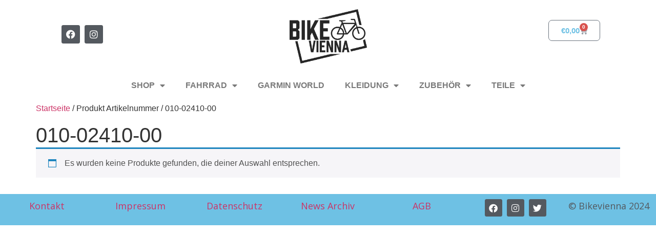

--- FILE ---
content_type: text/html; charset=UTF-8
request_url: https://www.bikevienna.at/artikelnummer/010-02410-00/
body_size: 15606
content:
<!doctype html>
<html lang="de">
<head>
	<meta charset="UTF-8">
	<meta name="viewport" content="width=device-width, initial-scale=1">
	<link rel="profile" href="https://gmpg.org/xfn/11">
	<title>010-02410-00 &#8211; BIKE VIENNA</title>
<meta name='robots' content='max-image-preview:large' />
<link rel='dns-prefetch' href='//stats.wp.com' />
<link rel='dns-prefetch' href='//www.googletagmanager.com' />
<link rel='dns-prefetch' href='//cdn.jsdelivr.net' />
<link rel="alternate" type="application/rss+xml" title="BIKE VIENNA &raquo; Feed" href="https://www.bikevienna.at/feed/" />
<link rel="alternate" type="application/rss+xml" title="BIKE VIENNA &raquo; Kommentar-Feed" href="https://www.bikevienna.at/comments/feed/" />
<link rel="alternate" type="application/rss+xml" title="BIKE VIENNA &raquo; 010-02410-00 Artikelnummer Feed" href="https://www.bikevienna.at/artikelnummer/010-02410-00/feed/" />
<script>
window._wpemojiSettings = {"baseUrl":"https:\/\/s.w.org\/images\/core\/emoji\/14.0.0\/72x72\/","ext":".png","svgUrl":"https:\/\/s.w.org\/images\/core\/emoji\/14.0.0\/svg\/","svgExt":".svg","source":{"concatemoji":"https:\/\/www.bikevienna.at\/wp-includes\/js\/wp-emoji-release.min.js?ver=6.3.7"}};
/*! This file is auto-generated */
!function(i,n){var o,s,e;function c(e){try{var t={supportTests:e,timestamp:(new Date).valueOf()};sessionStorage.setItem(o,JSON.stringify(t))}catch(e){}}function p(e,t,n){e.clearRect(0,0,e.canvas.width,e.canvas.height),e.fillText(t,0,0);var t=new Uint32Array(e.getImageData(0,0,e.canvas.width,e.canvas.height).data),r=(e.clearRect(0,0,e.canvas.width,e.canvas.height),e.fillText(n,0,0),new Uint32Array(e.getImageData(0,0,e.canvas.width,e.canvas.height).data));return t.every(function(e,t){return e===r[t]})}function u(e,t,n){switch(t){case"flag":return n(e,"\ud83c\udff3\ufe0f\u200d\u26a7\ufe0f","\ud83c\udff3\ufe0f\u200b\u26a7\ufe0f")?!1:!n(e,"\ud83c\uddfa\ud83c\uddf3","\ud83c\uddfa\u200b\ud83c\uddf3")&&!n(e,"\ud83c\udff4\udb40\udc67\udb40\udc62\udb40\udc65\udb40\udc6e\udb40\udc67\udb40\udc7f","\ud83c\udff4\u200b\udb40\udc67\u200b\udb40\udc62\u200b\udb40\udc65\u200b\udb40\udc6e\u200b\udb40\udc67\u200b\udb40\udc7f");case"emoji":return!n(e,"\ud83e\udef1\ud83c\udffb\u200d\ud83e\udef2\ud83c\udfff","\ud83e\udef1\ud83c\udffb\u200b\ud83e\udef2\ud83c\udfff")}return!1}function f(e,t,n){var r="undefined"!=typeof WorkerGlobalScope&&self instanceof WorkerGlobalScope?new OffscreenCanvas(300,150):i.createElement("canvas"),a=r.getContext("2d",{willReadFrequently:!0}),o=(a.textBaseline="top",a.font="600 32px Arial",{});return e.forEach(function(e){o[e]=t(a,e,n)}),o}function t(e){var t=i.createElement("script");t.src=e,t.defer=!0,i.head.appendChild(t)}"undefined"!=typeof Promise&&(o="wpEmojiSettingsSupports",s=["flag","emoji"],n.supports={everything:!0,everythingExceptFlag:!0},e=new Promise(function(e){i.addEventListener("DOMContentLoaded",e,{once:!0})}),new Promise(function(t){var n=function(){try{var e=JSON.parse(sessionStorage.getItem(o));if("object"==typeof e&&"number"==typeof e.timestamp&&(new Date).valueOf()<e.timestamp+604800&&"object"==typeof e.supportTests)return e.supportTests}catch(e){}return null}();if(!n){if("undefined"!=typeof Worker&&"undefined"!=typeof OffscreenCanvas&&"undefined"!=typeof URL&&URL.createObjectURL&&"undefined"!=typeof Blob)try{var e="postMessage("+f.toString()+"("+[JSON.stringify(s),u.toString(),p.toString()].join(",")+"));",r=new Blob([e],{type:"text/javascript"}),a=new Worker(URL.createObjectURL(r),{name:"wpTestEmojiSupports"});return void(a.onmessage=function(e){c(n=e.data),a.terminate(),t(n)})}catch(e){}c(n=f(s,u,p))}t(n)}).then(function(e){for(var t in e)n.supports[t]=e[t],n.supports.everything=n.supports.everything&&n.supports[t],"flag"!==t&&(n.supports.everythingExceptFlag=n.supports.everythingExceptFlag&&n.supports[t]);n.supports.everythingExceptFlag=n.supports.everythingExceptFlag&&!n.supports.flag,n.DOMReady=!1,n.readyCallback=function(){n.DOMReady=!0}}).then(function(){return e}).then(function(){var e;n.supports.everything||(n.readyCallback(),(e=n.source||{}).concatemoji?t(e.concatemoji):e.wpemoji&&e.twemoji&&(t(e.twemoji),t(e.wpemoji)))}))}((window,document),window._wpemojiSettings);
</script>
<style>
img.wp-smiley,
img.emoji {
	display: inline !important;
	border: none !important;
	box-shadow: none !important;
	height: 1em !important;
	width: 1em !important;
	margin: 0 0.07em !important;
	vertical-align: -0.1em !important;
	background: none !important;
	padding: 0 !important;
}
</style>
	<link rel='stylesheet' id='german-market-blocks-integrations-css' href='https://www.bikevienna.at/wp-content/plugins/woocommerce-german-market/german-market-blocks/build/integrations.css?ver=3.53' media='all' />
<link rel='stylesheet' id='german-market-checkout-block-checkboxes-css' href='https://www.bikevienna.at/wp-content/plugins/woocommerce-german-market/german-market-blocks/build/blocks/checkout-checkboxes/style-index.css?ver=3.53' media='all' />
<link rel='stylesheet' id='german-market-product-charging-device-css' href='https://www.bikevienna.at/wp-content/plugins/woocommerce-german-market/german-market-blocks/build/blocks/product-charging-device/style-index.css?ver=3.53' media='all' />
<link rel='stylesheet' id='wp-block-library-css' href='https://www.bikevienna.at/wp-includes/css/dist/block-library/style.min.css?ver=6.3.7' media='all' />
<style id='global-styles-inline-css'>
body{--wp--preset--color--black: #000000;--wp--preset--color--cyan-bluish-gray: #abb8c3;--wp--preset--color--white: #ffffff;--wp--preset--color--pale-pink: #f78da7;--wp--preset--color--vivid-red: #cf2e2e;--wp--preset--color--luminous-vivid-orange: #ff6900;--wp--preset--color--luminous-vivid-amber: #fcb900;--wp--preset--color--light-green-cyan: #7bdcb5;--wp--preset--color--vivid-green-cyan: #00d084;--wp--preset--color--pale-cyan-blue: #8ed1fc;--wp--preset--color--vivid-cyan-blue: #0693e3;--wp--preset--color--vivid-purple: #9b51e0;--wp--preset--gradient--vivid-cyan-blue-to-vivid-purple: linear-gradient(135deg,rgba(6,147,227,1) 0%,rgb(155,81,224) 100%);--wp--preset--gradient--light-green-cyan-to-vivid-green-cyan: linear-gradient(135deg,rgb(122,220,180) 0%,rgb(0,208,130) 100%);--wp--preset--gradient--luminous-vivid-amber-to-luminous-vivid-orange: linear-gradient(135deg,rgba(252,185,0,1) 0%,rgba(255,105,0,1) 100%);--wp--preset--gradient--luminous-vivid-orange-to-vivid-red: linear-gradient(135deg,rgba(255,105,0,1) 0%,rgb(207,46,46) 100%);--wp--preset--gradient--very-light-gray-to-cyan-bluish-gray: linear-gradient(135deg,rgb(238,238,238) 0%,rgb(169,184,195) 100%);--wp--preset--gradient--cool-to-warm-spectrum: linear-gradient(135deg,rgb(74,234,220) 0%,rgb(151,120,209) 20%,rgb(207,42,186) 40%,rgb(238,44,130) 60%,rgb(251,105,98) 80%,rgb(254,248,76) 100%);--wp--preset--gradient--blush-light-purple: linear-gradient(135deg,rgb(255,206,236) 0%,rgb(152,150,240) 100%);--wp--preset--gradient--blush-bordeaux: linear-gradient(135deg,rgb(254,205,165) 0%,rgb(254,45,45) 50%,rgb(107,0,62) 100%);--wp--preset--gradient--luminous-dusk: linear-gradient(135deg,rgb(255,203,112) 0%,rgb(199,81,192) 50%,rgb(65,88,208) 100%);--wp--preset--gradient--pale-ocean: linear-gradient(135deg,rgb(255,245,203) 0%,rgb(182,227,212) 50%,rgb(51,167,181) 100%);--wp--preset--gradient--electric-grass: linear-gradient(135deg,rgb(202,248,128) 0%,rgb(113,206,126) 100%);--wp--preset--gradient--midnight: linear-gradient(135deg,rgb(2,3,129) 0%,rgb(40,116,252) 100%);--wp--preset--font-size--small: 13px;--wp--preset--font-size--medium: 20px;--wp--preset--font-size--large: 36px;--wp--preset--font-size--x-large: 42px;--wp--preset--spacing--20: 0.44rem;--wp--preset--spacing--30: 0.67rem;--wp--preset--spacing--40: 1rem;--wp--preset--spacing--50: 1.5rem;--wp--preset--spacing--60: 2.25rem;--wp--preset--spacing--70: 3.38rem;--wp--preset--spacing--80: 5.06rem;--wp--preset--shadow--natural: 6px 6px 9px rgba(0, 0, 0, 0.2);--wp--preset--shadow--deep: 12px 12px 50px rgba(0, 0, 0, 0.4);--wp--preset--shadow--sharp: 6px 6px 0px rgba(0, 0, 0, 0.2);--wp--preset--shadow--outlined: 6px 6px 0px -3px rgba(255, 255, 255, 1), 6px 6px rgba(0, 0, 0, 1);--wp--preset--shadow--crisp: 6px 6px 0px rgba(0, 0, 0, 1);}body { margin: 0;--wp--style--global--content-size: 800px;--wp--style--global--wide-size: 1200px; }.wp-site-blocks > .alignleft { float: left; margin-right: 2em; }.wp-site-blocks > .alignright { float: right; margin-left: 2em; }.wp-site-blocks > .aligncenter { justify-content: center; margin-left: auto; margin-right: auto; }:where(.wp-site-blocks) > * { margin-block-start: 24px; margin-block-end: 0; }:where(.wp-site-blocks) > :first-child:first-child { margin-block-start: 0; }:where(.wp-site-blocks) > :last-child:last-child { margin-block-end: 0; }body { --wp--style--block-gap: 24px; }:where(body .is-layout-flow)  > :first-child:first-child{margin-block-start: 0;}:where(body .is-layout-flow)  > :last-child:last-child{margin-block-end: 0;}:where(body .is-layout-flow)  > *{margin-block-start: 24px;margin-block-end: 0;}:where(body .is-layout-constrained)  > :first-child:first-child{margin-block-start: 0;}:where(body .is-layout-constrained)  > :last-child:last-child{margin-block-end: 0;}:where(body .is-layout-constrained)  > *{margin-block-start: 24px;margin-block-end: 0;}:where(body .is-layout-flex) {gap: 24px;}:where(body .is-layout-grid) {gap: 24px;}body .is-layout-flow > .alignleft{float: left;margin-inline-start: 0;margin-inline-end: 2em;}body .is-layout-flow > .alignright{float: right;margin-inline-start: 2em;margin-inline-end: 0;}body .is-layout-flow > .aligncenter{margin-left: auto !important;margin-right: auto !important;}body .is-layout-constrained > .alignleft{float: left;margin-inline-start: 0;margin-inline-end: 2em;}body .is-layout-constrained > .alignright{float: right;margin-inline-start: 2em;margin-inline-end: 0;}body .is-layout-constrained > .aligncenter{margin-left: auto !important;margin-right: auto !important;}body .is-layout-constrained > :where(:not(.alignleft):not(.alignright):not(.alignfull)){max-width: var(--wp--style--global--content-size);margin-left: auto !important;margin-right: auto !important;}body .is-layout-constrained > .alignwide{max-width: var(--wp--style--global--wide-size);}body .is-layout-flex{display: flex;}body .is-layout-flex{flex-wrap: wrap;align-items: center;}body .is-layout-flex > *{margin: 0;}body .is-layout-grid{display: grid;}body .is-layout-grid > *{margin: 0;}body{padding-top: 0px;padding-right: 0px;padding-bottom: 0px;padding-left: 0px;}a:where(:not(.wp-element-button)){text-decoration: underline;}.wp-element-button, .wp-block-button__link{background-color: #32373c;border-width: 0;color: #fff;font-family: inherit;font-size: inherit;line-height: inherit;padding: calc(0.667em + 2px) calc(1.333em + 2px);text-decoration: none;}.has-black-color{color: var(--wp--preset--color--black) !important;}.has-cyan-bluish-gray-color{color: var(--wp--preset--color--cyan-bluish-gray) !important;}.has-white-color{color: var(--wp--preset--color--white) !important;}.has-pale-pink-color{color: var(--wp--preset--color--pale-pink) !important;}.has-vivid-red-color{color: var(--wp--preset--color--vivid-red) !important;}.has-luminous-vivid-orange-color{color: var(--wp--preset--color--luminous-vivid-orange) !important;}.has-luminous-vivid-amber-color{color: var(--wp--preset--color--luminous-vivid-amber) !important;}.has-light-green-cyan-color{color: var(--wp--preset--color--light-green-cyan) !important;}.has-vivid-green-cyan-color{color: var(--wp--preset--color--vivid-green-cyan) !important;}.has-pale-cyan-blue-color{color: var(--wp--preset--color--pale-cyan-blue) !important;}.has-vivid-cyan-blue-color{color: var(--wp--preset--color--vivid-cyan-blue) !important;}.has-vivid-purple-color{color: var(--wp--preset--color--vivid-purple) !important;}.has-black-background-color{background-color: var(--wp--preset--color--black) !important;}.has-cyan-bluish-gray-background-color{background-color: var(--wp--preset--color--cyan-bluish-gray) !important;}.has-white-background-color{background-color: var(--wp--preset--color--white) !important;}.has-pale-pink-background-color{background-color: var(--wp--preset--color--pale-pink) !important;}.has-vivid-red-background-color{background-color: var(--wp--preset--color--vivid-red) !important;}.has-luminous-vivid-orange-background-color{background-color: var(--wp--preset--color--luminous-vivid-orange) !important;}.has-luminous-vivid-amber-background-color{background-color: var(--wp--preset--color--luminous-vivid-amber) !important;}.has-light-green-cyan-background-color{background-color: var(--wp--preset--color--light-green-cyan) !important;}.has-vivid-green-cyan-background-color{background-color: var(--wp--preset--color--vivid-green-cyan) !important;}.has-pale-cyan-blue-background-color{background-color: var(--wp--preset--color--pale-cyan-blue) !important;}.has-vivid-cyan-blue-background-color{background-color: var(--wp--preset--color--vivid-cyan-blue) !important;}.has-vivid-purple-background-color{background-color: var(--wp--preset--color--vivid-purple) !important;}.has-black-border-color{border-color: var(--wp--preset--color--black) !important;}.has-cyan-bluish-gray-border-color{border-color: var(--wp--preset--color--cyan-bluish-gray) !important;}.has-white-border-color{border-color: var(--wp--preset--color--white) !important;}.has-pale-pink-border-color{border-color: var(--wp--preset--color--pale-pink) !important;}.has-vivid-red-border-color{border-color: var(--wp--preset--color--vivid-red) !important;}.has-luminous-vivid-orange-border-color{border-color: var(--wp--preset--color--luminous-vivid-orange) !important;}.has-luminous-vivid-amber-border-color{border-color: var(--wp--preset--color--luminous-vivid-amber) !important;}.has-light-green-cyan-border-color{border-color: var(--wp--preset--color--light-green-cyan) !important;}.has-vivid-green-cyan-border-color{border-color: var(--wp--preset--color--vivid-green-cyan) !important;}.has-pale-cyan-blue-border-color{border-color: var(--wp--preset--color--pale-cyan-blue) !important;}.has-vivid-cyan-blue-border-color{border-color: var(--wp--preset--color--vivid-cyan-blue) !important;}.has-vivid-purple-border-color{border-color: var(--wp--preset--color--vivid-purple) !important;}.has-vivid-cyan-blue-to-vivid-purple-gradient-background{background: var(--wp--preset--gradient--vivid-cyan-blue-to-vivid-purple) !important;}.has-light-green-cyan-to-vivid-green-cyan-gradient-background{background: var(--wp--preset--gradient--light-green-cyan-to-vivid-green-cyan) !important;}.has-luminous-vivid-amber-to-luminous-vivid-orange-gradient-background{background: var(--wp--preset--gradient--luminous-vivid-amber-to-luminous-vivid-orange) !important;}.has-luminous-vivid-orange-to-vivid-red-gradient-background{background: var(--wp--preset--gradient--luminous-vivid-orange-to-vivid-red) !important;}.has-very-light-gray-to-cyan-bluish-gray-gradient-background{background: var(--wp--preset--gradient--very-light-gray-to-cyan-bluish-gray) !important;}.has-cool-to-warm-spectrum-gradient-background{background: var(--wp--preset--gradient--cool-to-warm-spectrum) !important;}.has-blush-light-purple-gradient-background{background: var(--wp--preset--gradient--blush-light-purple) !important;}.has-blush-bordeaux-gradient-background{background: var(--wp--preset--gradient--blush-bordeaux) !important;}.has-luminous-dusk-gradient-background{background: var(--wp--preset--gradient--luminous-dusk) !important;}.has-pale-ocean-gradient-background{background: var(--wp--preset--gradient--pale-ocean) !important;}.has-electric-grass-gradient-background{background: var(--wp--preset--gradient--electric-grass) !important;}.has-midnight-gradient-background{background: var(--wp--preset--gradient--midnight) !important;}.has-small-font-size{font-size: var(--wp--preset--font-size--small) !important;}.has-medium-font-size{font-size: var(--wp--preset--font-size--medium) !important;}.has-large-font-size{font-size: var(--wp--preset--font-size--large) !important;}.has-x-large-font-size{font-size: var(--wp--preset--font-size--x-large) !important;}
.wp-block-navigation a:where(:not(.wp-element-button)){color: inherit;}
.wp-block-pullquote{font-size: 1.5em;line-height: 1.6;}
</style>
<link rel='stylesheet' id='pafe-extension-style-free-css' href='https://www.bikevienna.at/wp-content/plugins/piotnet-addons-for-elementor/assets/css/minify/extension.min.css?ver=2.4.36' media='all' />
<link rel='stylesheet' id='wc-plc-css' href='https://www.bikevienna.at/wp-content/plugins/wc-plc/public/css/wc-plc-public.css?ver=1.0.11' media='all' />
<link rel='stylesheet' id='wc-accommodation-bookings-styles-css' href='https://www.bikevienna.at/wp-content/plugins/woocommerce-accommodation-bookings/dist/css/frontend.css?ver=83a366d1efedd293c794' media='all' />
<link rel='stylesheet' id='woocommerce-layout-css' href='https://www.bikevienna.at/wp-content/plugins/woocommerce/assets/css/woocommerce-layout.css?ver=8.7.0' media='all' />
<style id='woocommerce-layout-inline-css'>

	.infinite-scroll .woocommerce-pagination {
		display: none;
	}
</style>
<link rel='stylesheet' id='woocommerce-smallscreen-css' href='https://www.bikevienna.at/wp-content/plugins/woocommerce/assets/css/woocommerce-smallscreen.css?ver=8.7.0' media='only screen and (max-width: 768px)' />
<link rel='stylesheet' id='woocommerce-general-css' href='https://www.bikevienna.at/wp-content/plugins/woocommerce/assets/css/woocommerce.css?ver=8.7.0' media='all' />
<style id='woocommerce-inline-inline-css'>
.woocommerce form .form-row .required { visibility: visible; }
</style>
<link rel='stylesheet' id='wc-bis-css-css' href='https://www.bikevienna.at/wp-content/plugins/woocommerce-back-in-stock-notifications/assets/css/frontend/woocommerce.css?ver=3.3.3' media='all' />
<link rel='stylesheet' id='sendcloud-checkout-css-css' href='https://www.bikevienna.at/wp-content/plugins/sendcloud-shipping/resources/css/sendcloud-checkout.css?ver=2.4.5' media='all' />
<link rel='stylesheet' id='tridatasync-frontend-css' href='https://www.bikevienna.at/wp-content/plugins/tridata-sync/assets/css/frontend.css?ver=2.2.161' media='all' />
<link rel='stylesheet' id='jquery-ui-style-css' href='https://www.bikevienna.at/wp-content/plugins/woocommerce-bookings/dist/css/jquery-ui-styles.css?ver=1.11.4-wc-bookings.2.0.3' media='all' />
<link rel='stylesheet' id='wc-bookings-styles-css' href='https://www.bikevienna.at/wp-content/plugins/woocommerce-bookings/dist/css/frontend.css?ver=2.0.3' media='all' />
<link rel='stylesheet' id='swatches-and-photos-css' href='https://www.bikevienna.at/wp-content/plugins/woocommerce-variation-swatches-and-photos/assets/css/swatches-and-photos.css?ver=3.0.6' media='all' />
<link rel='stylesheet' id='hello-elementor-css' href='https://www.bikevienna.at/wp-content/themes/hello-elementor/style.min.css?ver=3.0.1' media='all' />
<link rel='stylesheet' id='hello-elementor-theme-style-css' href='https://www.bikevienna.at/wp-content/themes/hello-elementor/theme.min.css?ver=3.0.1' media='all' />
<link rel='stylesheet' id='hello-elementor-header-footer-css' href='https://www.bikevienna.at/wp-content/themes/hello-elementor/header-footer.min.css?ver=3.0.1' media='all' />
<link rel='stylesheet' id='elementor-frontend-css' href='https://www.bikevienna.at/wp-content/plugins/elementor/assets/css/frontend.min.css?ver=3.27.3' media='all' />
<link rel='stylesheet' id='widget-social-icons-css' href='https://www.bikevienna.at/wp-content/plugins/elementor/assets/css/widget-social-icons.min.css?ver=3.27.3' media='all' />
<link rel='stylesheet' id='e-apple-webkit-css' href='https://www.bikevienna.at/wp-content/plugins/elementor/assets/css/conditionals/apple-webkit.min.css?ver=3.27.3' media='all' />
<link rel='stylesheet' id='widget-image-css' href='https://www.bikevienna.at/wp-content/plugins/elementor/assets/css/widget-image.min.css?ver=3.27.3' media='all' />
<link rel='stylesheet' id='widget-woocommerce-menu-cart-css' href='https://www.bikevienna.at/wp-content/plugins/elementor-pro/assets/css/widget-woocommerce-menu-cart.min.css?ver=3.28.3' media='all' />
<link rel='stylesheet' id='widget-nav-menu-css' href='https://www.bikevienna.at/wp-content/plugins/elementor-pro/assets/css/widget-nav-menu.min.css?ver=3.28.3' media='all' />
<link rel='stylesheet' id='widget-text-editor-css' href='https://www.bikevienna.at/wp-content/plugins/elementor/assets/css/widget-text-editor.min.css?ver=3.27.3' media='all' />
<link rel='stylesheet' id='elementor-icons-css' href='https://www.bikevienna.at/wp-content/plugins/elementor/assets/lib/eicons/css/elementor-icons.min.css?ver=5.35.0' media='all' />
<link rel='stylesheet' id='elementor-post-7297-css' href='https://www.bikevienna.at/wp-content/uploads/elementor/css/post-7297.css?ver=1766953433' media='all' />
<link rel='stylesheet' id='elementor-post-7300-css' href='https://www.bikevienna.at/wp-content/uploads/elementor/css/post-7300.css?ver=1766953433' media='all' />
<link rel='stylesheet' id='jet-woo-builder-css' href='https://www.bikevienna.at/wp-content/plugins/jet-woo-builder/assets/css/frontend.css?ver=2.1.19' media='all' />
<style id='jet-woo-builder-inline-css'>
@font-face {
				font-family: "WooCommerce";
				font-weight: normal;
				font-style: normal;
				src: url("https://www.bikevienna.at/wp-content/plugins/woocommerce/assets/fonts/WooCommerce.eot");
				src: url("https://www.bikevienna.at/wp-content/plugins/woocommerce/assets/fonts/WooCommerce.eot?#iefix") format("embedded-opentype"),
					 url("https://www.bikevienna.at/wp-content/plugins/woocommerce/assets/fonts/WooCommerce.woff") format("woff"),
					 url("https://www.bikevienna.at/wp-content/plugins/woocommerce/assets/fonts/WooCommerce.ttf") format("truetype"),
					 url("https://www.bikevienna.at/wp-content/plugins/woocommerce/assets/fonts/WooCommerce.svg#WooCommerce") format("svg");
			}
</style>
<link rel='stylesheet' id='elementor-icons-shared-0-css' href='https://www.bikevienna.at/wp-content/plugins/elementor/assets/lib/font-awesome/css/fontawesome.min.css?ver=5.15.3' media='all' />
<link rel='stylesheet' id='elementor-icons-fa-solid-css' href='https://www.bikevienna.at/wp-content/plugins/elementor/assets/lib/font-awesome/css/solid.min.css?ver=5.15.3' media='all' />
<link rel='stylesheet' id='swiper-css' href='https://www.bikevienna.at/wp-content/plugins/elementor/assets/lib/swiper/v8/css/swiper.min.css?ver=8.4.5' media='all' />
<link rel='stylesheet' id='e-swiper-css' href='https://www.bikevienna.at/wp-content/plugins/elementor/assets/css/conditionals/e-swiper.min.css?ver=3.27.3' media='all' />
<link rel='stylesheet' id='elementor-post-22433-css' href='https://www.bikevienna.at/wp-content/uploads/elementor/css/post-22433.css?ver=1766953433' media='all' />
<link rel='stylesheet' id='tablepress-default-css' href='https://www.bikevienna.at/wp-content/plugins/tablepress/css/build/default.css?ver=3.2.5' media='all' />
<link rel='stylesheet' id='german-market-blocks-order-button-position-css' href='https://www.bikevienna.at/wp-content/plugins/woocommerce-german-market/german-market-blocks/additional-css/order-button-checkout-fields.css?ver=3.53' media='all' />
<link rel='stylesheet' id='woocommerce-de_frontend_styles-css' href='https://www.bikevienna.at/wp-content/plugins/woocommerce-german-market/css/frontend.min.css?ver=3.53' media='all' />
<link rel='stylesheet' id='hello-elementor-child-style-css' href='https://www.bikevienna.at/wp-content/themes/hello-theme-child-master/style.css?ver=2.0.0' media='all' />
<link rel='stylesheet' id='google-fonts-1-css' href='https://fonts.googleapis.com/css?family=Open+Sans%3A100%2C100italic%2C200%2C200italic%2C300%2C300italic%2C400%2C400italic%2C500%2C500italic%2C600%2C600italic%2C700%2C700italic%2C800%2C800italic%2C900%2C900italic&#038;display=auto&#038;ver=6.3.7' media='all' />
<link rel='stylesheet' id='elementor-icons-fa-brands-css' href='https://www.bikevienna.at/wp-content/plugins/elementor/assets/lib/font-awesome/css/brands.min.css?ver=5.15.3' media='all' />
<link rel="preconnect" href="https://fonts.gstatic.com/" crossorigin><script id="woocommerce-google-analytics-integration-gtag-js-after">
/* Google Analytics for WooCommerce (gtag.js) */
					window.dataLayer = window.dataLayer || [];
					function gtag(){dataLayer.push(arguments);}
					// Set up default consent state.
					for ( const mode of [{"analytics_storage":"denied","ad_storage":"denied","ad_user_data":"denied","ad_personalization":"denied","region":["AT","BE","BG","HR","CY","CZ","DK","EE","FI","FR","DE","GR","HU","IS","IE","IT","LV","LI","LT","LU","MT","NL","NO","PL","PT","RO","SK","SI","ES","SE","GB","CH"]}] || [] ) {
						gtag( "consent", "default", { "wait_for_update": 500, ...mode } );
					}
					gtag("js", new Date());
					gtag("set", "developer_id.dOGY3NW", true);
					gtag("config", "G-WQG8J2LQT9", {"track_404":true,"allow_google_signals":true,"logged_in":false,"linker":{"domains":[],"allow_incoming":false},"custom_map":{"dimension1":"logged_in"}});
</script>
<script src='https://www.bikevienna.at/wp-includes/js/dist/vendor/wp-polyfill-inert.min.js?ver=3.1.2' id='wp-polyfill-inert-js'></script>
<script src='https://www.bikevienna.at/wp-includes/js/dist/vendor/regenerator-runtime.min.js?ver=0.13.11' id='regenerator-runtime-js'></script>
<script src='https://www.bikevienna.at/wp-includes/js/dist/vendor/wp-polyfill.min.js?ver=3.15.0' id='wp-polyfill-js'></script>
<script src='https://www.bikevienna.at/wp-includes/js/dist/hooks.min.js?ver=c6aec9a8d4e5a5d543a1' id='wp-hooks-js'></script>
<script src='https://stats.wp.com/w.js?ver=202605' id='woo-tracks-js'></script>
<script async src='https://www.googletagmanager.com/gtag/js?id=G-WQG8J2LQT9' id='google-tag-manager-js' data-wp-strategy='async'></script>
<script src='https://www.bikevienna.at/wp-includes/js/jquery/jquery.min.js?ver=3.7.0' id='jquery-core-js'></script>
<script src='https://www.bikevienna.at/wp-includes/js/jquery/jquery-migrate.min.js?ver=3.4.1' id='jquery-migrate-js'></script>
<script src='https://www.bikevienna.at/wp-content/plugins/piotnet-addons-for-elementor/assets/js/minify/extension.min.js?ver=2.4.36' id='pafe-extension-free-js'></script>
<script src='https://www.bikevienna.at/wp-content/plugins/wc-plc/public/js/wc-plc-public.js?ver=1.0.11' id='wc-plc-js'></script>
<script src='https://www.bikevienna.at/wp-content/plugins/woocommerce/assets/js/jquery-blockui/jquery.blockUI.min.js?ver=2.7.0-wc.8.7.0' id='jquery-blockui-js' defer data-wp-strategy='defer'></script>
<script id='wc-add-to-cart-js-extra'>
var wc_add_to_cart_params = {"ajax_url":"\/wp-admin\/admin-ajax.php","wc_ajax_url":"\/?wc-ajax=%%endpoint%%","i18n_view_cart":"Warenkorb anzeigen","cart_url":"https:\/\/www.bikevienna.at\/warenkorb\/","is_cart":"","cart_redirect_after_add":"no"};
</script>
<script src='https://www.bikevienna.at/wp-content/plugins/woocommerce/assets/js/frontend/add-to-cart.min.js?ver=8.7.0' id='wc-add-to-cart-js' defer data-wp-strategy='defer'></script>
<script src='https://www.bikevienna.at/wp-content/plugins/woocommerce/assets/js/js-cookie/js.cookie.min.js?ver=2.1.4-wc.8.7.0' id='js-cookie-js' defer data-wp-strategy='defer'></script>
<script id='woocommerce-js-extra'>
var woocommerce_params = {"ajax_url":"\/wp-admin\/admin-ajax.php","wc_ajax_url":"\/?wc-ajax=%%endpoint%%"};
</script>
<script src='https://www.bikevienna.at/wp-content/plugins/woocommerce/assets/js/frontend/woocommerce.min.js?ver=8.7.0' id='woocommerce-js' defer data-wp-strategy='defer'></script>
<script src='https://www.bikevienna.at/wp-content/plugins/tridata-sync/assets/js/frontend.js?ver=2.2.161' id='tridatasync-frontend-js'></script>
<script id='woocommerce_de_frontend-js-extra'>
var sepa_ajax_object = {"ajax_url":"https:\/\/www.bikevienna.at\/wp-admin\/admin-ajax.php","nonce":"37f733d682"};
var woocommerce_remove_updated_totals = {"val":"0"};
var woocommerce_payment_update = {"val":"1"};
var german_market_price_variable_products = {"val":"gm_default"};
var german_market_price_variable_theme_extra_element = {"val":".elementor-jet-single-price.jet-woo-builder .price:first-child"};
var german_market_legal_info_product_reviews = {"element":".woocommerce-Reviews .commentlist","activated":"off"};
var ship_different_address = {"message":"<p class=\"woocommerce-notice woocommerce-notice--info woocommerce-info\" id=\"german-market-puchase-on-account-message\">\"Lieferung an eine andere Adresse senden\" ist f\u00fcr die gew\u00e4hlte Zahlungsart \"Kauf auf Rechnung\" nicht verf\u00fcgbar und wurde deaktiviert!<\/p>","before_element":".woocommerce-checkout-payment"};
</script>
<script src='https://www.bikevienna.at/wp-content/plugins/woocommerce-german-market/js/WooCommerce-German-Market-Frontend.min.js?ver=3.53' id='woocommerce_de_frontend-js'></script>
<link rel="https://api.w.org/" href="https://www.bikevienna.at/wp-json/" /><link rel="EditURI" type="application/rsd+xml" title="RSD" href="https://www.bikevienna.at/xmlrpc.php?rsd" />
<meta name="generator" content="WordPress 6.3.7" />
<meta name="generator" content="WooCommerce 8.7.0" />
<!-- Google Tag Manager -->
<script>(function(w,d,s,l,i){w[l]=w[l]||[];w[l].push({'gtm.start':
new Date().getTime(),event:'gtm.js'});var f=d.getElementsByTagName(s)[0],
j=d.createElement(s),dl=l!='dataLayer'?'&l='+l:'';j.async=true;j.src=
'https://www.googletagmanager.com/gtm.js?id='+i+dl;f.parentNode.insertBefore(j,f);
})(window,document,'script','dataLayer','GTM-NLQN9XF');</script>
<!-- End Google Tag Manager -->		<script type="text/javascript">
			var ajax_url = 'https://www.bikevienna.at/wp-admin/admin-ajax.php';
			var ajax_nonce = '420b49b6d0';
		</script>    <!-- Google tag (gtag.js) -->
    <script async src="https://www.googletagmanager.com/gtag/js?id=AW-1013793325"></script>
    <script>
    window.dataLayer = window.dataLayer || [];
    function gtag(){dataLayer.push(arguments);}
    gtag('js', new Date());
    gtag('config', 'AW-1013793325');
    </script>
    	<noscript><style>.woocommerce-product-gallery{ opacity: 1 !important; }</style></noscript>
	<!-- Google Tag Manager -->
<script>(function(w,d,s,l,i){w[l]=w[l]||[];w[l].push({'gtm.start':
new Date().getTime(),event:'gtm.js'});var f=d.getElementsByTagName(s)[0],
j=d.createElement(s),dl=l!='dataLayer'?'&l='+l:'';j.async=true;j.src=
'https://www.googletagmanager.com/gtm.js?id='+i+dl;f.parentNode.insertBefore(j,f);
})(window,document,'script','dataLayer','GTM-KXSHNXSF');</script>
<!-- End Google Tag Manager -->
			<style>
				.e-con.e-parent:nth-of-type(n+4):not(.e-lazyloaded):not(.e-no-lazyload),
				.e-con.e-parent:nth-of-type(n+4):not(.e-lazyloaded):not(.e-no-lazyload) * {
					background-image: none !important;
				}
				@media screen and (max-height: 1024px) {
					.e-con.e-parent:nth-of-type(n+3):not(.e-lazyloaded):not(.e-no-lazyload),
					.e-con.e-parent:nth-of-type(n+3):not(.e-lazyloaded):not(.e-no-lazyload) * {
						background-image: none !important;
					}
				}
				@media screen and (max-height: 640px) {
					.e-con.e-parent:nth-of-type(n+2):not(.e-lazyloaded):not(.e-no-lazyload),
					.e-con.e-parent:nth-of-type(n+2):not(.e-lazyloaded):not(.e-no-lazyload) * {
						background-image: none !important;
					}
				}
			</style>
			<link rel="icon" href="https://www.bikevienna.at/wp-content/uploads/2021/03/bikevienna_logo-100x100.png" sizes="32x32" />
<link rel="icon" href="https://www.bikevienna.at/wp-content/uploads/2021/03/bikevienna_logo.png" sizes="192x192" />
<link rel="apple-touch-icon" href="https://www.bikevienna.at/wp-content/uploads/2021/03/bikevienna_logo.png" />
<meta name="msapplication-TileImage" content="https://www.bikevienna.at/wp-content/uploads/2021/03/bikevienna_logo.png" />
</head>
<body class="archive tax-pa_artikelnummer term-010-02410-00 term-5879 wp-custom-logo theme-hello-elementor woocommerce woocommerce-page woocommerce-no-js metaslider-plugin elementor-default elementor-kit-7297">

<!-- Google Tag Manager (noscript) -->
<noscript><iframe src="https://www.googletagmanager.com/ns.html?id=GTM-NLQN9XF"
height="0" width="0" style="display:none;visibility:hidden"></iframe></noscript>
<!-- End Google Tag Manager (noscript) --><!-- Google Tag Manager (noscript) -->
<noscript><iframe src="https://www.googletagmanager.com/ns.html?id=GTM-KXSHNXSF"
height="0" width="0" style="display:none;visibility:hidden"></iframe></noscript>
<!-- End Google Tag Manager (noscript) -->

<a class="skip-link screen-reader-text" href="#content">Zum Inhalt wechseln</a>

		<div data-elementor-type="header" data-elementor-id="7300" class="elementor elementor-7300 elementor-location-header" data-elementor-post-type="elementor_library">
					<section class="elementor-section elementor-top-section elementor-element elementor-element-e02b596 elementor-section-boxed elementor-section-height-default elementor-section-height-default" data-id="e02b596" data-element_type="section">
						<div class="elementor-container elementor-column-gap-default">
					<div class="elementor-column elementor-col-25 elementor-top-column elementor-element elementor-element-bfa5347" data-id="bfa5347" data-element_type="column">
			<div class="elementor-widget-wrap elementor-element-populated">
						<div class="elementor-element elementor-element-ac8c29f elementor-shape-rounded elementor-grid-0 e-grid-align-center elementor-widget elementor-widget-social-icons" data-id="ac8c29f" data-element_type="widget" data-widget_type="social-icons.default">
				<div class="elementor-widget-container">
							<div class="elementor-social-icons-wrapper elementor-grid">
							<span class="elementor-grid-item">
					<a class="elementor-icon elementor-social-icon elementor-social-icon-facebook elementor-repeater-item-9d2b3e2" href="https://www.facebook.com/Bikevienna" target="_blank">
						<span class="elementor-screen-only">Facebook</span>
						<i class="fab fa-facebook"></i>					</a>
				</span>
							<span class="elementor-grid-item">
					<a class="elementor-icon elementor-social-icon elementor-social-icon-instagram elementor-repeater-item-c78761b" href="https://www.instagram.com/bikevienna/" target="_blank">
						<span class="elementor-screen-only">Instagram</span>
						<i class="fab fa-instagram"></i>					</a>
				</span>
					</div>
						</div>
				</div>
					</div>
		</div>
				<div class="elementor-column elementor-col-50 elementor-top-column elementor-element elementor-element-aea2b6a" data-id="aea2b6a" data-element_type="column">
			<div class="elementor-widget-wrap elementor-element-populated">
						<div class="elementor-element elementor-element-32e9ca5 elementor-widget elementor-widget-theme-site-logo elementor-widget-image" data-id="32e9ca5" data-element_type="widget" data-widget_type="theme-site-logo.default">
				<div class="elementor-widget-container">
											<a href="https://www.bikevienna.at">
			<img fetchpriority="high" width="500" height="351" src="https://www.bikevienna.at/wp-content/uploads/2021/03/bikevienna_logo.png" class="attachment-full size-full wp-image-23006" alt="" srcset="https://www.bikevienna.at/wp-content/uploads/2021/03/bikevienna_logo.png 500w, https://www.bikevienna.at/wp-content/uploads/2021/03/bikevienna_logo-300x211.png 300w, https://www.bikevienna.at/wp-content/uploads/2021/03/bikevienna_logo-150x105.png 150w, https://www.bikevienna.at/wp-content/uploads/2021/03/bikevienna_logo-400x281.png 400w" sizes="(max-width: 500px) 100vw, 500px" />				</a>
											</div>
				</div>
					</div>
		</div>
				<div class="elementor-column elementor-col-25 elementor-top-column elementor-element elementor-element-11ef5fe" data-id="11ef5fe" data-element_type="column">
			<div class="elementor-widget-wrap elementor-element-populated">
						<div class="elementor-element elementor-element-10c460e toggle-icon--cart-medium elementor-menu-cart--items-indicator-bubble elementor-menu-cart--show-subtotal-yes elementor-menu-cart--cart-type-side-cart elementor-menu-cart--show-remove-button-yes elementor-widget elementor-widget-woocommerce-menu-cart" data-id="10c460e" data-element_type="widget" data-settings="{&quot;cart_type&quot;:&quot;side-cart&quot;,&quot;open_cart&quot;:&quot;click&quot;,&quot;automatically_open_cart&quot;:&quot;no&quot;}" data-widget_type="woocommerce-menu-cart.default">
				<div class="elementor-widget-container">
							<div class="elementor-menu-cart__wrapper">
							<div class="elementor-menu-cart__toggle_wrapper">
					<div class="elementor-menu-cart__container elementor-lightbox" aria-hidden="true">
						<div class="elementor-menu-cart__main" aria-hidden="true">
									<div class="elementor-menu-cart__close-button">
					</div>
									<div class="widget_shopping_cart_content">
															</div>
						</div>
					</div>
							<div class="elementor-menu-cart__toggle elementor-button-wrapper">
			<a id="elementor-menu-cart__toggle_button" href="#" class="elementor-menu-cart__toggle_button elementor-button elementor-size-sm" aria-expanded="false">
				<span class="elementor-button-text"><span class="woocommerce-Price-amount amount"><bdi><span class="woocommerce-Price-currencySymbol">&euro;</span>0,00</bdi></span></span>
				<span class="elementor-button-icon">
					<span class="elementor-button-icon-qty" data-counter="0">0</span>
					<i class="eicon-cart-medium"></i>					<span class="elementor-screen-only">Warenkorb</span>
				</span>
			</a>
		</div>
						</div>
					</div> <!-- close elementor-menu-cart__wrapper -->
						</div>
				</div>
					</div>
		</div>
					</div>
		</section>
				<section class="elementor-section elementor-top-section elementor-element elementor-element-f9a3850 elementor-section-boxed elementor-section-height-default elementor-section-height-default" data-id="f9a3850" data-element_type="section">
						<div class="elementor-container elementor-column-gap-default">
					<div class="elementor-column elementor-col-100 elementor-top-column elementor-element elementor-element-5adc31a" data-id="5adc31a" data-element_type="column">
			<div class="elementor-widget-wrap elementor-element-populated">
						<div class="elementor-element elementor-element-01374e2 elementor-nav-menu__align-center elementor-nav-menu--dropdown-tablet elementor-nav-menu__text-align-aside elementor-nav-menu--toggle elementor-nav-menu--burger elementor-widget elementor-widget-nav-menu" data-id="01374e2" data-element_type="widget" data-settings="{&quot;layout&quot;:&quot;horizontal&quot;,&quot;submenu_icon&quot;:{&quot;value&quot;:&quot;&lt;i class=\&quot;fas fa-caret-down\&quot;&gt;&lt;\/i&gt;&quot;,&quot;library&quot;:&quot;fa-solid&quot;},&quot;toggle&quot;:&quot;burger&quot;}" data-widget_type="nav-menu.default">
				<div class="elementor-widget-container">
								<nav aria-label="Menü" class="elementor-nav-menu--main elementor-nav-menu__container elementor-nav-menu--layout-horizontal e--pointer-underline e--animation-fade">
				<ul id="menu-1-01374e2" class="elementor-nav-menu"><li class="menu-item menu-item-type-post_type menu-item-object-page menu-item-has-children menu-item-7307"><a href="https://www.bikevienna.at/bikeviennashop/" class="elementor-item">SHOP</a>
<ul class="sub-menu elementor-nav-menu--dropdown">
	<li class="menu-item menu-item-type-post_type menu-item-object-page menu-item-6637"><a href="https://www.bikevienna.at/werkstatt/" class="elementor-sub-item">WERKSTATT</a></li>
	<li class="menu-item menu-item-type-post_type menu-item-object-page menu-item-42283"><a href="https://www.bikevienna.at/filialen/" class="elementor-sub-item">FILIALEN</a></li>
	<li class="menu-item menu-item-type-post_type menu-item-object-page menu-item-6636"><a href="https://www.bikevienna.at/individuelle-services/" class="elementor-sub-item">DU BIST INDIVIDUELL</a></li>
	<li class="menu-item menu-item-type-post_type menu-item-object-page menu-item-7614"><a href="https://www.bikevienna.at/bikeviennashop/verleih/" class="elementor-sub-item">VERLEIH</a></li>
	<li class="menu-item menu-item-type-post_type menu-item-object-page menu-item-42935"><a href="https://www.bikevienna.at/bikeviennashop/bike-vienna-jobs/" class="elementor-sub-item">BIKE VIENNA JOBS</a></li>
	<li class="menu-item menu-item-type-post_type menu-item-object-page menu-item-64631"><a href="https://www.bikevienna.at/bike-leasing/" class="elementor-sub-item">BIKE-LEASING</a></li>
	<li class="menu-item menu-item-type-post_type menu-item-object-page menu-item-22868"><a href="https://www.bikevienna.at/contact/" class="elementor-sub-item">KONTAKT</a></li>
</ul>
</li>
<li class="menu-item menu-item-type-taxonomy menu-item-object-product_cat menu-item-has-children menu-item-17066"><a href="https://www.bikevienna.at/product-category/fahrrad/" class="elementor-item">FAHRRAD</a>
<ul class="sub-menu elementor-nav-menu--dropdown">
	<li class="menu-item menu-item-type-taxonomy menu-item-object-product_cat menu-item-has-children menu-item-17068"><a href="https://www.bikevienna.at/product-category/fahrrad/e-bikes/" class="elementor-sub-item">E-BIKES</a>
	<ul class="sub-menu elementor-nav-menu--dropdown">
		<li class="menu-item menu-item-type-taxonomy menu-item-object-product_cat menu-item-605"><a href="https://www.bikevienna.at/product-category/fahrrad/e-bikes/e_trekkingraeder/" class="elementor-sub-item">E-TREKKINGRÄDER</a></li>
		<li class="menu-item menu-item-type-taxonomy menu-item-object-product_cat menu-item-604"><a href="https://www.bikevienna.at/product-category/fahrrad/e-bikes/e_city_komfort/" class="elementor-sub-item">E-CITY / KOMFORT</a></li>
		<li class="menu-item menu-item-type-taxonomy menu-item-object-product_cat menu-item-602"><a href="https://www.bikevienna.at/product-category/fahrrad/e-bikes/emountainbikes/" class="elementor-sub-item">E-MOUNTAINBIKES</a></li>
	</ul>
</li>
	<li class="menu-item menu-item-type-taxonomy menu-item-object-product_cat menu-item-has-children menu-item-17065"><a href="https://www.bikevienna.at/product-category/fahrrad/mountainbikes/" class="elementor-sub-item">MOUNTAINBIKES</a>
	<ul class="sub-menu elementor-nav-menu--dropdown">
		<li class="menu-item menu-item-type-taxonomy menu-item-object-product_cat menu-item-125"><a href="https://www.bikevienna.at/product-category/fahrrad/mountainbikes/hardtails/" class="elementor-sub-item">HARDTAILS</a></li>
		<li class="menu-item menu-item-type-taxonomy menu-item-object-product_cat menu-item-126"><a href="https://www.bikevienna.at/product-category/fahrrad/mountainbikes/full-suspension/" class="elementor-sub-item">FULL SUSPENSION</a></li>
	</ul>
</li>
	<li class="menu-item menu-item-type-taxonomy menu-item-object-product_cat menu-item-has-children menu-item-17064"><a href="https://www.bikevienna.at/product-category/fahrrad/rennraeder/" class="elementor-sub-item">RENNRÄDER</a>
	<ul class="sub-menu elementor-nav-menu--dropdown">
		<li class="menu-item menu-item-type-taxonomy menu-item-object-product_cat menu-item-607"><a href="https://www.bikevienna.at/product-category/fahrrad/rennraeder/performance_rennrader/" class="elementor-sub-item">PERFORMANCE RENNRÄDER</a></li>
		<li class="menu-item menu-item-type-taxonomy menu-item-object-product_cat menu-item-608"><a href="https://www.bikevienna.at/product-category/fahrrad/rennraeder/gravel_bikes/" class="elementor-sub-item">GRAVEL-BIKES</a></li>
		<li class="menu-item menu-item-type-taxonomy menu-item-object-product_cat menu-item-58245"><a href="https://www.bikevienna.at/product-category/fahrrad/rennraeder/endurance_rennraeder/" class="elementor-sub-item">ENDURANCE RENNRÄDER</a></li>
	</ul>
</li>
	<li class="menu-item menu-item-type-taxonomy menu-item-object-product_cat menu-item-has-children menu-item-17067"><a href="https://www.bikevienna.at/product-category/fahrrad/hybridraeder/" class="elementor-sub-item">HYBRIDRÄDER</a>
	<ul class="sub-menu elementor-nav-menu--dropdown">
		<li class="menu-item menu-item-type-taxonomy menu-item-object-product_cat menu-item-128"><a href="https://www.bikevienna.at/product-category/fahrrad/hybridraeder/crossraeder/" class="elementor-sub-item">CROSSRÄDER</a></li>
		<li class="menu-item menu-item-type-taxonomy menu-item-object-product_cat menu-item-122"><a href="https://www.bikevienna.at/product-category/fahrrad/hybridraeder/fitnessraeder/" class="elementor-sub-item">FITNESSRÄDER</a></li>
	</ul>
</li>
	<li class="menu-item menu-item-type-taxonomy menu-item-object-product_cat menu-item-612"><a href="https://www.bikevienna.at/product-category/fahrrad/city_komfortraeder/" class="elementor-sub-item">CITY / KOMFORTRÄDER</a></li>
	<li class="menu-item menu-item-type-taxonomy menu-item-object-product_cat menu-item-611"><a href="https://www.bikevienna.at/product-category/fahrrad/trekkingraeder/" class="elementor-sub-item">TREKKINGRÄDER</a></li>
	<li class="menu-item menu-item-type-taxonomy menu-item-object-product_cat menu-item-613"><a href="https://www.bikevienna.at/product-category/fahrrad/faltraeder/" class="elementor-sub-item">FALTRÄDER</a></li>
	<li class="menu-item menu-item-type-taxonomy menu-item-object-product_cat menu-item-614"><a href="https://www.bikevienna.at/product-category/fahrrad/kinder_jugendraeder/" class="elementor-sub-item">KINDER / JUGENDRÄDER</a></li>
	<li class="menu-item menu-item-type-custom menu-item-object-custom menu-item-23419"><a href="https://www.scootervienna.at/" class="elementor-sub-item">MICRO SCOOTER</a></li>
</ul>
</li>
<li class="menu-item menu-item-type-post_type menu-item-object-page menu-item-30987"><a href="https://www.bikevienna.at/garmin-world/" class="elementor-item">GARMIN WORLD</a></li>
<li class="menu-item menu-item-type-taxonomy menu-item-object-product_cat menu-item-has-children menu-item-20921"><a href="https://www.bikevienna.at/product-category/kleidung/" class="elementor-item">KLEIDUNG</a>
<ul class="sub-menu elementor-nav-menu--dropdown">
	<li class="menu-item menu-item-type-taxonomy menu-item-object-product_cat menu-item-has-children menu-item-618"><a href="https://www.bikevienna.at/product-category/kleidung/helme/" class="elementor-sub-item">HELME</a>
	<ul class="sub-menu elementor-nav-menu--dropdown">
		<li class="menu-item menu-item-type-taxonomy menu-item-object-product_cat menu-item-621"><a href="https://www.bikevienna.at/product-category/kleidung/helme/rennrad_helme/" class="elementor-sub-item">RENNRAD-HELME</a></li>
		<li class="menu-item menu-item-type-taxonomy menu-item-object-product_cat menu-item-622"><a href="https://www.bikevienna.at/product-category/kleidung/helme/trekking_city_helme/" class="elementor-sub-item">TREKKING / CITYHELME</a></li>
	</ul>
</li>
	<li class="menu-item menu-item-type-taxonomy menu-item-object-product_cat menu-item-625"><a href="https://www.bikevienna.at/product-category/kleidung/fahrradhosen/" class="elementor-sub-item">FAHRRADHOSEN</a></li>
	<li class="menu-item menu-item-type-taxonomy menu-item-object-product_cat menu-item-626"><a href="https://www.bikevienna.at/product-category/kleidung/fahrradtkrikots/" class="elementor-sub-item">FAHRRADTRIKOTS</a></li>
	<li class="menu-item menu-item-type-taxonomy menu-item-object-product_cat menu-item-629"><a href="https://www.bikevienna.at/product-category/kleidung/schuhe/" class="elementor-sub-item">SCHUHE</a></li>
</ul>
</li>
<li class="menu-item menu-item-type-taxonomy menu-item-object-product_cat menu-item-has-children menu-item-636"><a href="https://www.bikevienna.at/product-category/zubehoer/" class="elementor-item">ZUBEHÖR</a>
<ul class="sub-menu elementor-nav-menu--dropdown">
	<li class="menu-item menu-item-type-taxonomy menu-item-object-product_cat menu-item-638"><a href="https://www.bikevienna.at/product-category/zubehoer/beleuchtung/" class="elementor-sub-item">BELEUCHTUNG</a></li>
	<li class="menu-item menu-item-type-taxonomy menu-item-object-product_cat menu-item-639"><a href="https://www.bikevienna.at/product-category/zubehoer/fahrradtaschen_koerbe/" class="elementor-sub-item">FAHRRADTASCHEN / KÖRBE</a></li>
	<li class="menu-item menu-item-type-taxonomy menu-item-object-product_cat menu-item-640"><a href="https://www.bikevienna.at/product-category/zubehoer/flaschen_halter/" class="elementor-sub-item">FLASCHEN / HALTER</a></li>
	<li class="menu-item menu-item-type-taxonomy menu-item-object-product_cat menu-item-641"><a href="https://www.bikevienna.at/product-category/zubehoer/navigation_computer/" class="elementor-sub-item">NAVIGATION / COMPUTER</a></li>
	<li class="menu-item menu-item-type-taxonomy menu-item-object-product_cat menu-item-642"><a href="https://www.bikevienna.at/product-category/zubehoer/pumpen/" class="elementor-sub-item">PUMPEN</a></li>
	<li class="menu-item menu-item-type-taxonomy menu-item-object-product_cat menu-item-643"><a href="https://www.bikevienna.at/product-category/zubehoer/reparatur_pflege/" class="elementor-sub-item">REPARATUR / PFLEGE</a></li>
	<li class="menu-item menu-item-type-taxonomy menu-item-object-product_cat menu-item-644"><a href="https://www.bikevienna.at/product-category/zubehoer/rollentrainer/" class="elementor-sub-item">ROLLENTRAINER</a></li>
	<li class="menu-item menu-item-type-taxonomy menu-item-object-product_cat menu-item-645"><a href="https://www.bikevienna.at/product-category/zubehoer/rucksaecke/" class="elementor-sub-item">RUCKSÄCKE</a></li>
	<li class="menu-item menu-item-type-taxonomy menu-item-object-product_cat menu-item-646"><a href="https://www.bikevienna.at/product-category/zubehoer/schloesser/" class="elementor-sub-item">SCHLÖSSER</a></li>
	<li class="menu-item menu-item-type-taxonomy menu-item-object-product_cat menu-item-648"><a href="https://www.bikevienna.at/product-category/zubehoer/transport_radaufbewahrung/" class="elementor-sub-item">TRANSPORT / RADAUFBEWAHRUNG</a></li>
</ul>
</li>
<li class="menu-item menu-item-type-taxonomy menu-item-object-product_cat menu-item-has-children menu-item-649"><a href="https://www.bikevienna.at/product-category/teile/" class="elementor-item">TEILE</a>
<ul class="sub-menu elementor-nav-menu--dropdown">
	<li class="menu-item menu-item-type-taxonomy menu-item-object-product_cat menu-item-656"><a href="https://www.bikevienna.at/product-category/teile/pedale/" class="elementor-sub-item">PEDALE</a></li>
	<li class="menu-item menu-item-type-taxonomy menu-item-object-product_cat menu-item-657"><a href="https://www.bikevienna.at/product-category/teile/reifen/" class="elementor-sub-item">REIFEN</a></li>
	<li class="menu-item menu-item-type-taxonomy menu-item-object-product_cat menu-item-660"><a href="https://www.bikevienna.at/product-category/teile/schlaeuche/" class="elementor-sub-item">SCHLÄUCHE</a></li>
</ul>
</li>
</ul>			</nav>
					<div class="elementor-menu-toggle" role="button" tabindex="0" aria-label="Menü Umschalter" aria-expanded="false">
			<i aria-hidden="true" role="presentation" class="elementor-menu-toggle__icon--open eicon-menu-bar"></i><i aria-hidden="true" role="presentation" class="elementor-menu-toggle__icon--close eicon-close"></i>		</div>
					<nav class="elementor-nav-menu--dropdown elementor-nav-menu__container" aria-hidden="true">
				<ul id="menu-2-01374e2" class="elementor-nav-menu"><li class="menu-item menu-item-type-post_type menu-item-object-page menu-item-has-children menu-item-7307"><a href="https://www.bikevienna.at/bikeviennashop/" class="elementor-item" tabindex="-1">SHOP</a>
<ul class="sub-menu elementor-nav-menu--dropdown">
	<li class="menu-item menu-item-type-post_type menu-item-object-page menu-item-6637"><a href="https://www.bikevienna.at/werkstatt/" class="elementor-sub-item" tabindex="-1">WERKSTATT</a></li>
	<li class="menu-item menu-item-type-post_type menu-item-object-page menu-item-42283"><a href="https://www.bikevienna.at/filialen/" class="elementor-sub-item" tabindex="-1">FILIALEN</a></li>
	<li class="menu-item menu-item-type-post_type menu-item-object-page menu-item-6636"><a href="https://www.bikevienna.at/individuelle-services/" class="elementor-sub-item" tabindex="-1">DU BIST INDIVIDUELL</a></li>
	<li class="menu-item menu-item-type-post_type menu-item-object-page menu-item-7614"><a href="https://www.bikevienna.at/bikeviennashop/verleih/" class="elementor-sub-item" tabindex="-1">VERLEIH</a></li>
	<li class="menu-item menu-item-type-post_type menu-item-object-page menu-item-42935"><a href="https://www.bikevienna.at/bikeviennashop/bike-vienna-jobs/" class="elementor-sub-item" tabindex="-1">BIKE VIENNA JOBS</a></li>
	<li class="menu-item menu-item-type-post_type menu-item-object-page menu-item-64631"><a href="https://www.bikevienna.at/bike-leasing/" class="elementor-sub-item" tabindex="-1">BIKE-LEASING</a></li>
	<li class="menu-item menu-item-type-post_type menu-item-object-page menu-item-22868"><a href="https://www.bikevienna.at/contact/" class="elementor-sub-item" tabindex="-1">KONTAKT</a></li>
</ul>
</li>
<li class="menu-item menu-item-type-taxonomy menu-item-object-product_cat menu-item-has-children menu-item-17066"><a href="https://www.bikevienna.at/product-category/fahrrad/" class="elementor-item" tabindex="-1">FAHRRAD</a>
<ul class="sub-menu elementor-nav-menu--dropdown">
	<li class="menu-item menu-item-type-taxonomy menu-item-object-product_cat menu-item-has-children menu-item-17068"><a href="https://www.bikevienna.at/product-category/fahrrad/e-bikes/" class="elementor-sub-item" tabindex="-1">E-BIKES</a>
	<ul class="sub-menu elementor-nav-menu--dropdown">
		<li class="menu-item menu-item-type-taxonomy menu-item-object-product_cat menu-item-605"><a href="https://www.bikevienna.at/product-category/fahrrad/e-bikes/e_trekkingraeder/" class="elementor-sub-item" tabindex="-1">E-TREKKINGRÄDER</a></li>
		<li class="menu-item menu-item-type-taxonomy menu-item-object-product_cat menu-item-604"><a href="https://www.bikevienna.at/product-category/fahrrad/e-bikes/e_city_komfort/" class="elementor-sub-item" tabindex="-1">E-CITY / KOMFORT</a></li>
		<li class="menu-item menu-item-type-taxonomy menu-item-object-product_cat menu-item-602"><a href="https://www.bikevienna.at/product-category/fahrrad/e-bikes/emountainbikes/" class="elementor-sub-item" tabindex="-1">E-MOUNTAINBIKES</a></li>
	</ul>
</li>
	<li class="menu-item menu-item-type-taxonomy menu-item-object-product_cat menu-item-has-children menu-item-17065"><a href="https://www.bikevienna.at/product-category/fahrrad/mountainbikes/" class="elementor-sub-item" tabindex="-1">MOUNTAINBIKES</a>
	<ul class="sub-menu elementor-nav-menu--dropdown">
		<li class="menu-item menu-item-type-taxonomy menu-item-object-product_cat menu-item-125"><a href="https://www.bikevienna.at/product-category/fahrrad/mountainbikes/hardtails/" class="elementor-sub-item" tabindex="-1">HARDTAILS</a></li>
		<li class="menu-item menu-item-type-taxonomy menu-item-object-product_cat menu-item-126"><a href="https://www.bikevienna.at/product-category/fahrrad/mountainbikes/full-suspension/" class="elementor-sub-item" tabindex="-1">FULL SUSPENSION</a></li>
	</ul>
</li>
	<li class="menu-item menu-item-type-taxonomy menu-item-object-product_cat menu-item-has-children menu-item-17064"><a href="https://www.bikevienna.at/product-category/fahrrad/rennraeder/" class="elementor-sub-item" tabindex="-1">RENNRÄDER</a>
	<ul class="sub-menu elementor-nav-menu--dropdown">
		<li class="menu-item menu-item-type-taxonomy menu-item-object-product_cat menu-item-607"><a href="https://www.bikevienna.at/product-category/fahrrad/rennraeder/performance_rennrader/" class="elementor-sub-item" tabindex="-1">PERFORMANCE RENNRÄDER</a></li>
		<li class="menu-item menu-item-type-taxonomy menu-item-object-product_cat menu-item-608"><a href="https://www.bikevienna.at/product-category/fahrrad/rennraeder/gravel_bikes/" class="elementor-sub-item" tabindex="-1">GRAVEL-BIKES</a></li>
		<li class="menu-item menu-item-type-taxonomy menu-item-object-product_cat menu-item-58245"><a href="https://www.bikevienna.at/product-category/fahrrad/rennraeder/endurance_rennraeder/" class="elementor-sub-item" tabindex="-1">ENDURANCE RENNRÄDER</a></li>
	</ul>
</li>
	<li class="menu-item menu-item-type-taxonomy menu-item-object-product_cat menu-item-has-children menu-item-17067"><a href="https://www.bikevienna.at/product-category/fahrrad/hybridraeder/" class="elementor-sub-item" tabindex="-1">HYBRIDRÄDER</a>
	<ul class="sub-menu elementor-nav-menu--dropdown">
		<li class="menu-item menu-item-type-taxonomy menu-item-object-product_cat menu-item-128"><a href="https://www.bikevienna.at/product-category/fahrrad/hybridraeder/crossraeder/" class="elementor-sub-item" tabindex="-1">CROSSRÄDER</a></li>
		<li class="menu-item menu-item-type-taxonomy menu-item-object-product_cat menu-item-122"><a href="https://www.bikevienna.at/product-category/fahrrad/hybridraeder/fitnessraeder/" class="elementor-sub-item" tabindex="-1">FITNESSRÄDER</a></li>
	</ul>
</li>
	<li class="menu-item menu-item-type-taxonomy menu-item-object-product_cat menu-item-612"><a href="https://www.bikevienna.at/product-category/fahrrad/city_komfortraeder/" class="elementor-sub-item" tabindex="-1">CITY / KOMFORTRÄDER</a></li>
	<li class="menu-item menu-item-type-taxonomy menu-item-object-product_cat menu-item-611"><a href="https://www.bikevienna.at/product-category/fahrrad/trekkingraeder/" class="elementor-sub-item" tabindex="-1">TREKKINGRÄDER</a></li>
	<li class="menu-item menu-item-type-taxonomy menu-item-object-product_cat menu-item-613"><a href="https://www.bikevienna.at/product-category/fahrrad/faltraeder/" class="elementor-sub-item" tabindex="-1">FALTRÄDER</a></li>
	<li class="menu-item menu-item-type-taxonomy menu-item-object-product_cat menu-item-614"><a href="https://www.bikevienna.at/product-category/fahrrad/kinder_jugendraeder/" class="elementor-sub-item" tabindex="-1">KINDER / JUGENDRÄDER</a></li>
	<li class="menu-item menu-item-type-custom menu-item-object-custom menu-item-23419"><a href="https://www.scootervienna.at/" class="elementor-sub-item" tabindex="-1">MICRO SCOOTER</a></li>
</ul>
</li>
<li class="menu-item menu-item-type-post_type menu-item-object-page menu-item-30987"><a href="https://www.bikevienna.at/garmin-world/" class="elementor-item" tabindex="-1">GARMIN WORLD</a></li>
<li class="menu-item menu-item-type-taxonomy menu-item-object-product_cat menu-item-has-children menu-item-20921"><a href="https://www.bikevienna.at/product-category/kleidung/" class="elementor-item" tabindex="-1">KLEIDUNG</a>
<ul class="sub-menu elementor-nav-menu--dropdown">
	<li class="menu-item menu-item-type-taxonomy menu-item-object-product_cat menu-item-has-children menu-item-618"><a href="https://www.bikevienna.at/product-category/kleidung/helme/" class="elementor-sub-item" tabindex="-1">HELME</a>
	<ul class="sub-menu elementor-nav-menu--dropdown">
		<li class="menu-item menu-item-type-taxonomy menu-item-object-product_cat menu-item-621"><a href="https://www.bikevienna.at/product-category/kleidung/helme/rennrad_helme/" class="elementor-sub-item" tabindex="-1">RENNRAD-HELME</a></li>
		<li class="menu-item menu-item-type-taxonomy menu-item-object-product_cat menu-item-622"><a href="https://www.bikevienna.at/product-category/kleidung/helme/trekking_city_helme/" class="elementor-sub-item" tabindex="-1">TREKKING / CITYHELME</a></li>
	</ul>
</li>
	<li class="menu-item menu-item-type-taxonomy menu-item-object-product_cat menu-item-625"><a href="https://www.bikevienna.at/product-category/kleidung/fahrradhosen/" class="elementor-sub-item" tabindex="-1">FAHRRADHOSEN</a></li>
	<li class="menu-item menu-item-type-taxonomy menu-item-object-product_cat menu-item-626"><a href="https://www.bikevienna.at/product-category/kleidung/fahrradtkrikots/" class="elementor-sub-item" tabindex="-1">FAHRRADTRIKOTS</a></li>
	<li class="menu-item menu-item-type-taxonomy menu-item-object-product_cat menu-item-629"><a href="https://www.bikevienna.at/product-category/kleidung/schuhe/" class="elementor-sub-item" tabindex="-1">SCHUHE</a></li>
</ul>
</li>
<li class="menu-item menu-item-type-taxonomy menu-item-object-product_cat menu-item-has-children menu-item-636"><a href="https://www.bikevienna.at/product-category/zubehoer/" class="elementor-item" tabindex="-1">ZUBEHÖR</a>
<ul class="sub-menu elementor-nav-menu--dropdown">
	<li class="menu-item menu-item-type-taxonomy menu-item-object-product_cat menu-item-638"><a href="https://www.bikevienna.at/product-category/zubehoer/beleuchtung/" class="elementor-sub-item" tabindex="-1">BELEUCHTUNG</a></li>
	<li class="menu-item menu-item-type-taxonomy menu-item-object-product_cat menu-item-639"><a href="https://www.bikevienna.at/product-category/zubehoer/fahrradtaschen_koerbe/" class="elementor-sub-item" tabindex="-1">FAHRRADTASCHEN / KÖRBE</a></li>
	<li class="menu-item menu-item-type-taxonomy menu-item-object-product_cat menu-item-640"><a href="https://www.bikevienna.at/product-category/zubehoer/flaschen_halter/" class="elementor-sub-item" tabindex="-1">FLASCHEN / HALTER</a></li>
	<li class="menu-item menu-item-type-taxonomy menu-item-object-product_cat menu-item-641"><a href="https://www.bikevienna.at/product-category/zubehoer/navigation_computer/" class="elementor-sub-item" tabindex="-1">NAVIGATION / COMPUTER</a></li>
	<li class="menu-item menu-item-type-taxonomy menu-item-object-product_cat menu-item-642"><a href="https://www.bikevienna.at/product-category/zubehoer/pumpen/" class="elementor-sub-item" tabindex="-1">PUMPEN</a></li>
	<li class="menu-item menu-item-type-taxonomy menu-item-object-product_cat menu-item-643"><a href="https://www.bikevienna.at/product-category/zubehoer/reparatur_pflege/" class="elementor-sub-item" tabindex="-1">REPARATUR / PFLEGE</a></li>
	<li class="menu-item menu-item-type-taxonomy menu-item-object-product_cat menu-item-644"><a href="https://www.bikevienna.at/product-category/zubehoer/rollentrainer/" class="elementor-sub-item" tabindex="-1">ROLLENTRAINER</a></li>
	<li class="menu-item menu-item-type-taxonomy menu-item-object-product_cat menu-item-645"><a href="https://www.bikevienna.at/product-category/zubehoer/rucksaecke/" class="elementor-sub-item" tabindex="-1">RUCKSÄCKE</a></li>
	<li class="menu-item menu-item-type-taxonomy menu-item-object-product_cat menu-item-646"><a href="https://www.bikevienna.at/product-category/zubehoer/schloesser/" class="elementor-sub-item" tabindex="-1">SCHLÖSSER</a></li>
	<li class="menu-item menu-item-type-taxonomy menu-item-object-product_cat menu-item-648"><a href="https://www.bikevienna.at/product-category/zubehoer/transport_radaufbewahrung/" class="elementor-sub-item" tabindex="-1">TRANSPORT / RADAUFBEWAHRUNG</a></li>
</ul>
</li>
<li class="menu-item menu-item-type-taxonomy menu-item-object-product_cat menu-item-has-children menu-item-649"><a href="https://www.bikevienna.at/product-category/teile/" class="elementor-item" tabindex="-1">TEILE</a>
<ul class="sub-menu elementor-nav-menu--dropdown">
	<li class="menu-item menu-item-type-taxonomy menu-item-object-product_cat menu-item-656"><a href="https://www.bikevienna.at/product-category/teile/pedale/" class="elementor-sub-item" tabindex="-1">PEDALE</a></li>
	<li class="menu-item menu-item-type-taxonomy menu-item-object-product_cat menu-item-657"><a href="https://www.bikevienna.at/product-category/teile/reifen/" class="elementor-sub-item" tabindex="-1">REIFEN</a></li>
	<li class="menu-item menu-item-type-taxonomy menu-item-object-product_cat menu-item-660"><a href="https://www.bikevienna.at/product-category/teile/schlaeuche/" class="elementor-sub-item" tabindex="-1">SCHLÄUCHE</a></li>
</ul>
</li>
</ul>			</nav>
						</div>
				</div>
					</div>
		</div>
					</div>
		</section>
				</div>
		<div id="primary" class="content-area"><main id="main" class="site-main" role="main"><nav class="woocommerce-breadcrumb" aria-label="Breadcrumb"><a href="https://www.bikevienna.at">Startseite</a>&nbsp;&#47;&nbsp;Produkt Artikelnummer&nbsp;&#47;&nbsp;010-02410-00</nav><header class="woocommerce-products-header">
			<h1 class="woocommerce-products-header__title page-title">010-02410-00</h1>
	
	</header>
<div class="woocommerce-no-products-found">
	
	<div class="woocommerce-info">
		Es wurden keine Produkte gefunden, die deiner Auswahl entsprechen.	</div>
</div>
</main></div>		<div data-elementor-type="footer" data-elementor-id="22433" class="elementor elementor-22433 elementor-location-footer" data-elementor-post-type="elementor_library">
					<section class="elementor-section elementor-top-section elementor-element elementor-element-a785cf5 elementor-section-boxed elementor-section-height-default elementor-section-height-default" data-id="a785cf5" data-element_type="section" data-settings="{&quot;background_background&quot;:&quot;classic&quot;}">
						<div class="elementor-container elementor-column-gap-default">
					<div class="elementor-column elementor-col-14 elementor-top-column elementor-element elementor-element-89749f4" data-id="89749f4" data-element_type="column">
			<div class="elementor-widget-wrap elementor-element-populated">
						<div class="elementor-element elementor-element-c76cf30 elementor-widget elementor-widget-text-editor" data-id="c76cf30" data-element_type="widget" data-widget_type="text-editor.default">
				<div class="elementor-widget-container">
									<p><a href="https://bikevienna.at/contact/">Kontakt</a></p>								</div>
				</div>
					</div>
		</div>
				<div class="elementor-column elementor-col-14 elementor-top-column elementor-element elementor-element-a5451ce" data-id="a5451ce" data-element_type="column">
			<div class="elementor-widget-wrap elementor-element-populated">
						<div class="elementor-element elementor-element-e370b5c elementor-widget elementor-widget-text-editor" data-id="e370b5c" data-element_type="widget" data-widget_type="text-editor.default">
				<div class="elementor-widget-container">
									<p><a href="https://www.bikevienna.at/impressum/">Impressum</a></p>								</div>
				</div>
					</div>
		</div>
				<div class="elementor-column elementor-col-14 elementor-top-column elementor-element elementor-element-06bc86f" data-id="06bc86f" data-element_type="column">
			<div class="elementor-widget-wrap elementor-element-populated">
						<div class="elementor-element elementor-element-5ce110d elementor-widget elementor-widget-text-editor" data-id="5ce110d" data-element_type="widget" data-widget_type="text-editor.default">
				<div class="elementor-widget-container">
									<p><a href="https://www.bikevienna.at/impressum/">Datenschutz</a></p>								</div>
				</div>
					</div>
		</div>
				<div class="elementor-column elementor-col-14 elementor-top-column elementor-element elementor-element-e8f4f96" data-id="e8f4f96" data-element_type="column">
			<div class="elementor-widget-wrap elementor-element-populated">
						<div class="elementor-element elementor-element-dbfd356 elementor-widget elementor-widget-text-editor" data-id="dbfd356" data-element_type="widget" data-widget_type="text-editor.default">
				<div class="elementor-widget-container">
									<p style="text-align: center;"><a href="https://bikevienna.at/news-archiv/">News Archiv</a></p>								</div>
				</div>
					</div>
		</div>
				<div class="elementor-column elementor-col-14 elementor-top-column elementor-element elementor-element-3988209" data-id="3988209" data-element_type="column">
			<div class="elementor-widget-wrap elementor-element-populated">
						<div class="elementor-element elementor-element-461c066 elementor-widget elementor-widget-text-editor" data-id="461c066" data-element_type="widget" data-widget_type="text-editor.default">
				<div class="elementor-widget-container">
									<p style="text-align: center;"><a href="https://www.bikevienna.at/allgemeine_geschaeftsbedingungen/">AGB</a></p>								</div>
				</div>
					</div>
		</div>
				<div class="elementor-column elementor-col-14 elementor-top-column elementor-element elementor-element-431bd36" data-id="431bd36" data-element_type="column">
			<div class="elementor-widget-wrap elementor-element-populated">
						<div class="elementor-element elementor-element-4ee4b75 elementor-shape-rounded elementor-grid-0 e-grid-align-center elementor-widget elementor-widget-social-icons" data-id="4ee4b75" data-element_type="widget" data-widget_type="social-icons.default">
				<div class="elementor-widget-container">
							<div class="elementor-social-icons-wrapper elementor-grid">
							<span class="elementor-grid-item">
					<a class="elementor-icon elementor-social-icon elementor-social-icon-facebook elementor-repeater-item-415fcd0" href="https://www.facebook.com/Bikevienna" target="_blank">
						<span class="elementor-screen-only">Facebook</span>
						<i class="fab fa-facebook"></i>					</a>
				</span>
							<span class="elementor-grid-item">
					<a class="elementor-icon elementor-social-icon elementor-social-icon-instagram elementor-repeater-item-6cf8f4f" href="https://www.instagram.com/bikevienna/" target="_blank">
						<span class="elementor-screen-only">Instagram</span>
						<i class="fab fa-instagram"></i>					</a>
				</span>
							<span class="elementor-grid-item">
					<a class="elementor-icon elementor-social-icon elementor-social-icon-twitter elementor-repeater-item-26e7229" href="https://twitter.com/bikevienna" target="_blank">
						<span class="elementor-screen-only">Twitter</span>
						<i class="fab fa-twitter"></i>					</a>
				</span>
					</div>
						</div>
				</div>
					</div>
		</div>
				<div class="elementor-column elementor-col-14 elementor-top-column elementor-element elementor-element-346bfc2" data-id="346bfc2" data-element_type="column">
			<div class="elementor-widget-wrap elementor-element-populated">
						<div class="elementor-element elementor-element-0b85a4a elementor-widget elementor-widget-text-editor" data-id="0b85a4a" data-element_type="widget" data-widget_type="text-editor.default">
				<div class="elementor-widget-container">
									<p>© Bikevienna 2024</p>								</div>
				</div>
					</div>
		</div>
					</div>
		</section>
				</div>
		
<script id="mcjs">!function(c,h,i,m,p){m=c.createElement(h),p=c.getElementsByTagName(h)[0],m.async=1,m.src=i,p.parentNode.insertBefore(m,p)}(document,"script","https://chimpstatic.com/mcjs-connected/js/users/0b2af244ad63d06a58a9798ac/e11420aee59b6432272ceedbf.js");</script><script type="application/ld+json">{"@context":"https:\/\/schema.org\/","@type":"BreadcrumbList","itemListElement":[{"@type":"ListItem","position":1,"item":{"name":"Startseite","@id":"https:\/\/www.bikevienna.at"}},{"@type":"ListItem","position":2,"item":{"name":"Produkt Artikelnummer","@id":"https:\/\/www.bikevienna.at\/artikelnummer\/010-02410-00\/"}},{"@type":"ListItem","position":3,"item":{"name":"010-02410-00","@id":"https:\/\/www.bikevienna.at\/artikelnummer\/010-02410-00\/"}}]}</script>			<script>
				const lazyloadRunObserver = () => {
					const lazyloadBackgrounds = document.querySelectorAll( `.e-con.e-parent:not(.e-lazyloaded)` );
					const lazyloadBackgroundObserver = new IntersectionObserver( ( entries ) => {
						entries.forEach( ( entry ) => {
							if ( entry.isIntersecting ) {
								let lazyloadBackground = entry.target;
								if( lazyloadBackground ) {
									lazyloadBackground.classList.add( 'e-lazyloaded' );
								}
								lazyloadBackgroundObserver.unobserve( entry.target );
							}
						});
					}, { rootMargin: '200px 0px 200px 0px' } );
					lazyloadBackgrounds.forEach( ( lazyloadBackground ) => {
						lazyloadBackgroundObserver.observe( lazyloadBackground );
					} );
				};
				const events = [
					'DOMContentLoaded',
					'elementor/lazyload/observe',
				];
				events.forEach( ( event ) => {
					document.addEventListener( event, lazyloadRunObserver );
				} );
			</script>
				<script>
		(function () {
			var c = document.body.className;
			c = c.replace(/woocommerce-no-js/, 'woocommerce-js');
			document.body.className = c;
		})();
	</script>
	<script src='https://www.bikevienna.at/wp-includes/js/dist/i18n.min.js?ver=7701b0c3857f914212ef' id='wp-i18n-js'></script>
<script id="wp-i18n-js-after">
wp.i18n.setLocaleData( { 'text direction\u0004ltr': [ 'ltr' ] } );
</script>
<script src='https://www.bikevienna.at/wp-content/plugins/woocommerce-google-analytics-integration/assets/js/build/main.js?ver=50c6d17d67ef40d67991' id='woocommerce-google-analytics-integration-js'></script>
<script src='https://www.bikevienna.at/wp-content/plugins/woocommerce/assets/js/sourcebuster/sourcebuster.min.js?ver=8.7.0' id='sourcebuster-js-js'></script>
<script id='wc-order-attribution-js-extra'>
var wc_order_attribution = {"params":{"lifetime":1.0e-5,"session":30,"ajaxurl":"https:\/\/www.bikevienna.at\/wp-admin\/admin-ajax.php","prefix":"wc_order_attribution_","allowTracking":true},"fields":{"source_type":"current.typ","referrer":"current_add.rf","utm_campaign":"current.cmp","utm_source":"current.src","utm_medium":"current.mdm","utm_content":"current.cnt","utm_id":"current.id","utm_term":"current.trm","session_entry":"current_add.ep","session_start_time":"current_add.fd","session_pages":"session.pgs","session_count":"udata.vst","user_agent":"udata.uag"}};
</script>
<script src='https://www.bikevienna.at/wp-content/plugins/woocommerce/assets/js/frontend/order-attribution.min.js?ver=8.7.0' id='wc-order-attribution-js'></script>
<script async src='https://x.klarnacdn.net/kp/lib/v1/api.js' id='klarnapayments-js' data-environment=production data-client-id=''></script>
<script id='klarna_interoperability_token-js-extra'>
var klarna_interoperability_token_params = {"token":null,"ajax":{"url":"\/?wc-ajax=kp_wc_set_interoperability_token","nonce":"3152cd8a37"}};
</script>
<script src='https://www.bikevienna.at/wp-content/plugins/klarna-payments-for-woocommerce/assets/js/klarna-interoperability-token.js?ver=4.1.3' id='klarna_interoperability_token-js'></script>
<script defer defer src='https://cdn.jsdelivr.net/npm/@sendcloud/checkout-plugin-ui@2.0.0/dist/checkout-plugin-ui-loader.js?ver=2.4.5' id='sendcloud-checkout-widget-js'></script>
<script src='https://www.bikevienna.at/wp-content/plugins/sendcloud-shipping/resources/js/sendcloud.checkout-widget-controller.js?ver=2.4.5' id='sendcloud-checkout-widget-controller-js'></script>
<script id='swatches-and-photos-js-extra'>
var wc_swatches_params = {"ajax_url":"https:\/\/www.bikevienna.at\/wp-admin\/admin-ajax.php"};
</script>
<script src='https://www.bikevienna.at/wp-content/plugins/woocommerce-variation-swatches-and-photos/assets/js/swatches-and-photos.js?ver=3.0.6' id='swatches-and-photos-js'></script>
<script id='mailchimp-woocommerce-js-extra'>
var mailchimp_public_data = {"site_url":"https:\/\/www.bikevienna.at","ajax_url":"https:\/\/www.bikevienna.at\/wp-admin\/admin-ajax.php","disable_carts":"","subscribers_only":"","language":"de","allowed_to_set_cookies":"1"};
</script>
<script src='https://www.bikevienna.at/wp-content/plugins/mailchimp-for-woocommerce/public/js/mailchimp-woocommerce-public.min.js?ver=5.5.1.07' id='mailchimp-woocommerce-js'></script>
<script src='https://www.bikevienna.at/wp-content/plugins/elementor-pro/assets/lib/smartmenus/jquery.smartmenus.min.js?ver=1.2.1' id='smartmenus-js'></script>
<script id='wc-cart-fragments-js-extra'>
var wc_cart_fragments_params = {"ajax_url":"\/wp-admin\/admin-ajax.php","wc_ajax_url":"\/?wc-ajax=%%endpoint%%","cart_hash_key":"wc_cart_hash_af58aec0246553645ee16b821f9bad02","fragment_name":"wc_fragments_af58aec0246553645ee16b821f9bad02","request_timeout":"5000"};
</script>
<script src='https://www.bikevienna.at/wp-content/plugins/woocommerce/assets/js/frontend/cart-fragments.min.js?ver=8.7.0' id='wc-cart-fragments-js' defer data-wp-strategy='defer'></script>
<script id="woocommerce-google-analytics-integration-data-js-after">
window.ga4w = { data: {"cart":{"items":[],"coupons":[],"totals":{"currency_code":"EUR","total_price":0,"currency_minor_unit":2}}}, settings: {"tracker_function_name":"gtag","events":["purchase","add_to_cart","remove_from_cart","view_item_list","select_content","view_item","begin_checkout"],"identifier":null} }; document.dispatchEvent(new Event("ga4w:ready"));
</script>
<script src='https://www.bikevienna.at/wp-content/plugins/elementor-pro/assets/js/webpack-pro.runtime.min.js?ver=3.28.3' id='elementor-pro-webpack-runtime-js'></script>
<script src='https://www.bikevienna.at/wp-content/plugins/elementor/assets/js/webpack.runtime.min.js?ver=3.27.3' id='elementor-webpack-runtime-js'></script>
<script src='https://www.bikevienna.at/wp-content/plugins/elementor/assets/js/frontend-modules.min.js?ver=3.27.3' id='elementor-frontend-modules-js'></script>
<script id="elementor-pro-frontend-js-before">
var ElementorProFrontendConfig = {"ajaxurl":"https:\/\/www.bikevienna.at\/wp-admin\/admin-ajax.php","nonce":"69089ef394","urls":{"assets":"https:\/\/www.bikevienna.at\/wp-content\/plugins\/elementor-pro\/assets\/","rest":"https:\/\/www.bikevienna.at\/wp-json\/"},"settings":{"lazy_load_background_images":true},"popup":{"hasPopUps":false},"shareButtonsNetworks":{"facebook":{"title":"Facebook","has_counter":true},"twitter":{"title":"Twitter"},"linkedin":{"title":"LinkedIn","has_counter":true},"pinterest":{"title":"Pinterest","has_counter":true},"reddit":{"title":"Reddit","has_counter":true},"vk":{"title":"VK","has_counter":true},"odnoklassniki":{"title":"OK","has_counter":true},"tumblr":{"title":"Tumblr"},"digg":{"title":"Digg"},"skype":{"title":"Skype"},"stumbleupon":{"title":"StumbleUpon","has_counter":true},"mix":{"title":"Mix"},"telegram":{"title":"Telegram"},"pocket":{"title":"Pocket","has_counter":true},"xing":{"title":"XING","has_counter":true},"whatsapp":{"title":"WhatsApp"},"email":{"title":"Email"},"print":{"title":"Print"},"x-twitter":{"title":"X"},"threads":{"title":"Threads"}},"woocommerce":{"menu_cart":{"cart_page_url":"https:\/\/www.bikevienna.at\/warenkorb\/","checkout_page_url":"https:\/\/www.bikevienna.at\/kasse\/","fragments_nonce":"706d50e6e3"}},"facebook_sdk":{"lang":"de_DE","app_id":""},"lottie":{"defaultAnimationUrl":"https:\/\/www.bikevienna.at\/wp-content\/plugins\/elementor-pro\/modules\/lottie\/assets\/animations\/default.json"}};
</script>
<script src='https://www.bikevienna.at/wp-content/plugins/elementor-pro/assets/js/frontend.min.js?ver=3.28.3' id='elementor-pro-frontend-js'></script>
<script src='https://www.bikevienna.at/wp-includes/js/jquery/ui/core.min.js?ver=1.13.2' id='jquery-ui-core-js'></script>
<script id="elementor-frontend-js-before">
var elementorFrontendConfig = {"environmentMode":{"edit":false,"wpPreview":false,"isScriptDebug":false},"i18n":{"shareOnFacebook":"Auf Facebook teilen","shareOnTwitter":"Auf Twitter teilen","pinIt":"Anheften","download":"Download","downloadImage":"Bild downloaden","fullscreen":"Vollbild","zoom":"Zoom","share":"Teilen","playVideo":"Video abspielen","previous":"Zur\u00fcck","next":"Weiter","close":"Schlie\u00dfen","a11yCarouselPrevSlideMessage":"Previous slide","a11yCarouselNextSlideMessage":"Next slide","a11yCarouselFirstSlideMessage":"This is the first slide","a11yCarouselLastSlideMessage":"This is the last slide","a11yCarouselPaginationBulletMessage":"Go to slide"},"is_rtl":false,"breakpoints":{"xs":0,"sm":480,"md":768,"lg":1025,"xl":1440,"xxl":1600},"responsive":{"breakpoints":{"mobile":{"label":"Mobile Portrait","value":767,"default_value":767,"direction":"max","is_enabled":true},"mobile_extra":{"label":"Mobile Landscape","value":880,"default_value":880,"direction":"max","is_enabled":false},"tablet":{"label":"Tablet Portrait","value":1024,"default_value":1024,"direction":"max","is_enabled":true},"tablet_extra":{"label":"Tablet Landscape","value":1200,"default_value":1200,"direction":"max","is_enabled":false},"laptop":{"label":"Laptop","value":1366,"default_value":1366,"direction":"max","is_enabled":false},"widescreen":{"label":"Breitbild","value":2400,"default_value":2400,"direction":"min","is_enabled":false}},"hasCustomBreakpoints":false},"version":"3.27.3","is_static":false,"experimentalFeatures":{"e_swiper_latest":true,"e_onboarding":true,"home_screen":true,"editor_v2":true,"link-in-bio":true,"floating-buttons":true},"urls":{"assets":"https:\/\/www.bikevienna.at\/wp-content\/plugins\/elementor\/assets\/","ajaxurl":"https:\/\/www.bikevienna.at\/wp-admin\/admin-ajax.php","uploadUrl":"https:\/\/www.bikevienna.at\/wp-content\/uploads"},"nonces":{"floatingButtonsClickTracking":"2f95aac805"},"swiperClass":"swiper","settings":{"editorPreferences":[]},"kit":{"active_breakpoints":["viewport_mobile","viewport_tablet"],"global_image_lightbox":"yes","lightbox_enable_counter":"yes","lightbox_enable_fullscreen":"yes","lightbox_enable_zoom":"yes","lightbox_enable_share":"yes","lightbox_title_src":"title","lightbox_description_src":"description","woocommerce_notices_elements":[]},"post":{"id":0,"title":"010-02410-00 &#8211; BIKE VIENNA","excerpt":""}};
</script>
<script src='https://www.bikevienna.at/wp-content/plugins/elementor/assets/js/frontend.min.js?ver=3.27.3' id='elementor-frontend-js'></script>
<script src='https://www.bikevienna.at/wp-content/plugins/elementor-pro/assets/js/elements-handlers.min.js?ver=3.28.3' id='pro-elements-handlers-js'></script>
<script src='https://www.bikevienna.at/wp-content/plugins/jet-smart-filters/assets/lib/jet-plugins/jet-plugins.js?ver=3.6.5' id='jet-plugins-js'></script>
<script id='jet-woo-builder-js-extra'>
var jetWooBuilderData = {"ajax_url":"https:\/\/www.bikevienna.at\/wp-admin\/admin-ajax.php","products":"{\"pa_artikelnummer\":\"010-02410-00\",\"error\":\"\",\"m\":\"\",\"p\":0,\"post_parent\":\"\",\"subpost\":\"\",\"subpost_id\":\"\",\"attachment\":\"\",\"attachment_id\":0,\"name\":\"\",\"pagename\":\"\",\"page_id\":0,\"second\":\"\",\"minute\":\"\",\"hour\":\"\",\"day\":0,\"monthnum\":0,\"year\":0,\"w\":0,\"category_name\":\"\",\"tag\":\"\",\"cat\":\"\",\"tag_id\":\"\",\"author\":\"\",\"author_name\":\"\",\"feed\":\"\",\"tb\":\"\",\"paged\":0,\"meta_key\":\"\",\"meta_value\":\"\",\"preview\":\"\",\"s\":\"\",\"sentence\":\"\",\"title\":\"\",\"fields\":\"\",\"menu_order\":\"\",\"embed\":\"\",\"category__in\":[],\"category__not_in\":[],\"category__and\":[],\"post__in\":[],\"post__not_in\":[],\"post_name__in\":[],\"tag__in\":[],\"tag__not_in\":[],\"tag__and\":[],\"tag_slug__in\":[],\"tag_slug__and\":[],\"post_parent__in\":[],\"post_parent__not_in\":[],\"author__in\":[],\"author__not_in\":[],\"search_columns\":[],\"orderby\":\"menu_order title\",\"order\":\"ASC\",\"meta_query\":[],\"tax_query\":{\"relation\":\"AND\",\"0\":{\"taxonomy\":\"product_visibility\",\"field\":\"term_taxonomy_id\",\"terms\":[7],\"operator\":\"NOT IN\"}},\"wc_query\":\"product_query\",\"posts_per_page\":4,\"jet_smart_filters\":\"epro-products\",\"ignore_sticky_posts\":false,\"suppress_filters\":false,\"cache_results\":true,\"update_post_term_cache\":true,\"update_menu_item_cache\":false,\"lazy_load_term_meta\":true,\"update_post_meta_cache\":true,\"post_type\":\"\",\"nopaging\":false,\"comments_per_page\":\"50\",\"no_found_rows\":false,\"taxonomy\":\"pa_artikelnummer\",\"term\":\"010-02410-00\"}","single_ajax_add_to_cart":""};
</script>
<script src='https://www.bikevienna.at/wp-content/plugins/jet-woo-builder/assets/js/frontend.min.js?ver=2.1.19' id='jet-woo-builder-js'></script>
<div data-pafe-ajax-url="https://www.bikevienna.at/wp-admin/admin-ajax.php"></div>
</body>
</html>
